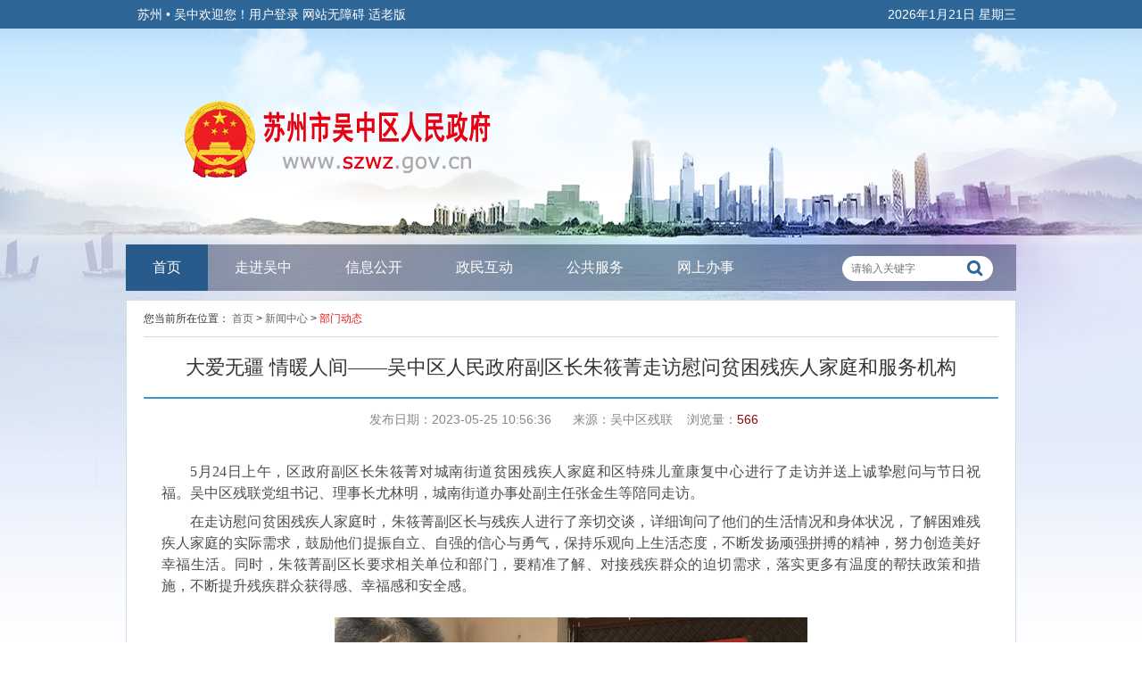

--- FILE ---
content_type: text/html
request_url: http://www.szwz.gov.cn/szwz/bmdt/202305/09eac4d3e75e41f4b821123cf3eb5054.shtml
body_size: 6323
content:
<!DOCTYPE html>
<html lang="zh-CN">
<head>
<meta charset="UTF-8">
<meta http-equiv="X-UA-Compatible" content="IE=Edge">
<meta name="renderer" content="webkit">
<meta name="ContentSource" content='吴中区残联'>
<link rel="stylesheet" href="/szwz/xhtml/layui/css/layui.css">
<link rel="stylesheet" href="/szwz/xhtml/css/common.css">
<link rel="stylesheet" href="/szwz/xhtml/css/detail.css">
<link rel="stylesheet" href="/szwz/xhtml/css/infodetail.css">
<link rel="stylesheet" href="/szwz/xhtml/css/infofeedback.css">
<link rel="stylesheet" href="/szwz/xhtml/css/styles.css">
<script type="text/javascript" src="/szwz/xhtml/js/jq.js"></script>
<script type="text/javascript" src="/szwz/xhtml/layui/layui.js" charset="utf-8"></script>
    <script src="/szwz/xhtml/js/jq.js"></script>

<meta name="SiteName" content="苏州市吴中区人民政府"/>
<meta name="SiteDomain" content="http://www.szwz.gov.cn/"/>
<meta name="SiteIDCode" content="3205060031"/>
<meta name="ColumnName" content="部门动态" />
<meta name="ColumnDescription" content=""/>
<meta name="ColumnKeywords" content=""/>
<meta name="ColumnType" content=""/>
<meta name="ArticleTitle" content="大爱无疆  情暖人间——吴中区人民政府副区长朱筱菁走访慰问贫困残疾人家庭和服务机构"/>
<meta name="PubDate" content="2024-08-21 09:10:11"/>
<meta name="Keywords" content=""/>
<meta name="Description" content="大爱无疆  情暖人间——吴中区人民政府副区长朱筱菁走访慰问贫困残疾人家庭和服务机构"/>

<meta name="others" content="页面生成时间 2024-08-21 09:10:11" />
<meta name="template,templategroup,version" content="bcad8527df26433bbd27bc8cca2b5d8e,default,2.3" />
<title>大爱无疆  情暖人间——吴中区人民政府副区长朱筱菁走访慰问贫困残疾人家庭和服务机构 - 苏州市吴中区人民政府</title>
</head>
<body>
<!-- top -->
<link rel="stylesheet" href="/szwz/xhtml/css/head.css?tt=20210805">
<div class="ewb-top">
    <div class="ewb-container">
        <div class="ewb-top-info clearfix"><span class="ewb-wel">苏州 • 吴中欢迎您！</span>
		<span class="wzyhdl" id="user">用户登录</span>
		<span class="wzyhdl"><a href="javascript:;" onclick="aria.start()" id="wzalink" class="hasIco" title="打开无障碍">网站无障碍</a></span>
		<span class="wzyhdl slb"><a href="javascript:;" onclick="aria.oldFixedStart()">适老版</a></span>
		<!--<span><a href="http://www.suzhou.gov.cn/consultfront/" class="btn" id="login" target="_blank">登录 | </a><a href="http://www.suzhou.gov.cn/consultfront/" class="btn" id="register">注册</a><a href="javascript:;" class="btn" id="loginOut">退出</a></span>-->
		<span class="ewb-wea"><span id="datetime" style="display:block;text-indent:10.5em"></span></span>
		</div>
    </div>
</div>
<div class="ewb-banner ewb-container">
    <img src="/szwz/xhtml/images/wzlogo_gh2021.png" alt="img">
    <div class="promt">
        <p>苏州市吴中区政务服务管理办公室</p>
        <p>苏州市吴中区政务服务中心</p>
        <p>苏州吴中经济技术开发区一站式服务中心</p>
    </div>
</div>
<div class="header">
    <!-- nav -->
    <div class="ewb-nav ewb-container">
        <div class="ewb-nav-mod l">
            <style>.my-headnav .active{background-color:#285a8b}</style>
            <ul class="ewb-nav-items clearfix my-headnav">
                <li class="ewb-nav-item"><a href="/szwz/index.shtml" target="_self">首页</a></li>
                <li class="ewb-nav-item"><a href="/szwz/zjwz/zjwz.shtml"  target="_self">走进吴中</a></li>
                <li class="ewb-nav-item"><a href="/szwz/xxgk/xxgk.shtml"  target="_self">信息公开</a></li>
                <li class="ewb-nav-item"><a href="/szwz/zmhd/zmhd.shtml"  target="_self">政民互动</a></li>
                <li class="ewb-nav-item"><a href="/szwz/ggfw/zwfw.shtml"  target="_self">公共服务</a></li>
                <li class="ewb-nav-item"><a href="http://szwz.jszwfw.gov.cn/"  target="_blank">网上办事</a></li>
            </ul>
        </div>
        <!-- 搜索 -->
        <style>input{outline:0}.ewb-search input{color:#b9bbbe}input::-webkit-inner-spin-button,input::-webkit-outer-spin-button{margin:0;-webkit-appearance:none!important}</style>
        <div class="ewb-search">
       
            <form id="search_form_so" class="fix1 sf1" action="/search5/html/searchResult.html" method="get" name="search"  target="_blank">
            
                <input id="title" class="sf1-in" type="text" name="searchWord" maxlength="" value=""  placeholder="请输入关键字" >
              	<input type="hidden" name="siteCode" value="3205060031">  
              <div id="sf1_sub" class="ewb-search-btn"><input id="searchBtn" type="submit"  value=""></div>
           
            </form>
          
        </div>
        <script type="text/javascript">
            function formSubmit() {
                if (document.getElementById('sf1_in').value === '' || document.getElementById('sf1_in').value === '请输入关键字搜索')
                    alert('请输入关键字搜索！');
                else
                    document.getElementById('searchForm1').submit();
            }
            $('#sf1_sub').click(formSubmit);
        </script>
       <script type="text/javascript">
           $("#searchBtn").click(function(){
					var keywords = $("#title").val();
						if(keywords=="" || keywords.length==0 || keywords == null || keywords=="请输入关键字"){
						alert("请输入关键字!");
						return false;
					}
					document.getElementById("search_form_so").submit();
				});
        </script>
      <script type="text/javascript">
	var users = function() {
		$.ajax({
			url: "/consultfront/user/islogin",
			type: "POST",
			dataType: "json", //返回的数据格式为json
			success: function(result) {
				if (result.exception === "已登录！") {
					$("#user").html("<a href='/consultfront/ssoLogin/loginBtn' target='_blank'>" + result.logind + "</a>")
                    $('#tell').val(result.mobile)
				} else {
					$("#user").html("<a href='/consultfront/ssoLogin/loginBtn' target='_blank'>用户登录</a>")
				}
			},
			error: function() {
				$("#user").html("<a href='/consultfront/ssoLogin/loginBtn' target='_blank'>用户登录</a>")
			}
		});
	};
	$(function () {
		users();
		});
</script>
        <script src="/szwz/xhtml/js/head.js"></script>
    </div>
</div>
<!-- main -->
<div class="ewb-container ewb-mt10">
    <div class="ewb-main">
        <div class="ewb-location">
            <!-- 当前位置 -->
            您当前所在位置：
<a href='/szwz/index.shtml'  target="_parent">首页</a>&nbsp;>&nbsp;<a href='/szwz/xwzx/list.shtml'  target="_parent">新闻中心</a>&nbsp;>&nbsp;<a href='/szwz/bmdt/list.shtml'  target="_parent"><span>部门动态</span></a>

        </div>
        <div class="ewb-main-info">
            <div class="article-title">
              <UCAPTITLE>大爱无疆  情暖人间——吴中区人民政府副区长朱筱菁走访慰问贫困残疾人家庭和服务机构</UCAPTITLE>
            </div>
            <div></div>
            <div class="article-attr">
              <span>发布日期：<b class="publishedTime">2023-05-25 10:56:36</b></span>&nbsp;&nbsp;<span>来源：<b class="source">吴中区残联</b><span><span class="llcs">浏览量：<b id="view"></b></span>
            </div>
            <script>
                $(function() {
                    var source = "吴中区残联";
                    var sWebsiteName = "苏州市吴中区人民政府";
                    function strFix(str) {
                        return str.replace(/\ +/g, "").replace(/[\r\n]/g, "");
                    }
                    if(!strFix(source)) {
                        $('.source').html(strFix(sWebsiteName));
                    }
                });
            </script>
            <div class="infoContent_info">
              <UCAPCONTENT><p style="margin-top: 0.5em; margin-bottom: 0.5em; text-indent: 2em; line-height: 1.5; font-family: 宋体; font-size: 12pt; text-align: justify;"><span style="font-family: 宋体; font-size: 12pt;"><font face="仿宋_GB2312" style="font-family: 宋体; font-size: 12pt;">5月24日上午，区政府副区长朱筱菁对城南街道贫困残疾人家庭和区特殊儿童康复中心进行了走访并送上诚挚慰问与节日祝福。吴中区残联党组书记、理事长尤林明，城南街道办事处副主任张金生等陪同走访。</font></span><span style="font-family: 宋体; font-size: 12pt;"><o:p></o:p></span></p>
<p style="margin-top: 0.5em; margin-bottom: 0.5em; text-indent: 2em; line-height: 1.5; font-family: 宋体; font-size: 12pt; text-align: justify;"><span style="font-family: 宋体; font-size: 12pt;"><font face="仿宋_GB2312" style="font-family: 宋体; font-size: 12pt;">在走访慰问贫困残疾人家庭时，朱筱菁副区长与残疾人进行了亲切交谈，详细询问了他们的生活情况和身体状况，了解困难残疾人家庭的实际需求，鼓励</font></span><span style="font-family: 宋体; font-size: 12pt;"><font face="仿宋_GB2312" style="font-family: 宋体; font-size: 12pt;">他们</font></span><span style="font-family: 宋体; font-size: 12pt;"><font face="仿宋_GB2312" style="font-family: 宋体; font-size: 12pt;">提振自立、自强的信心与勇气，保持乐观向上生活态度，不断发扬顽强拼搏的精神，努力创造美好幸福生活。同时，朱筱菁副区长要求相关单位和部门，要精准了解、对接残疾</font></span><span style="font-family: 宋体; font-size: 12pt;"><font face="仿宋_GB2312" style="font-family: 宋体; font-size: 12pt;">群众</font></span><span style="font-family: 宋体; font-size: 12pt;"><font face="仿宋_GB2312" style="font-family: 宋体; font-size: 12pt;">的迫切需求，落实更多有温度的帮扶政策和措施，不断提升残疾</font></span><span style="font-family: 宋体; font-size: 12pt;"><font face="仿宋_GB2312" style="font-family: 宋体; font-size: 12pt;">群众</font></span><span style="font-family: 宋体; font-size: 12pt;"><font face="仿宋_GB2312" style="font-family: 宋体; font-size: 12pt;">获得感、幸福感和安全感。</font></span></p>
<p align="center" style="margin-top: 0.5em; margin-bottom: 0.5em; line-height: 1.5; font-family: 宋体; font-size: 12pt;"><span style="font-family: 宋体; font-size: 12pt;"><font face="仿宋_GB2312" style="font-family: 宋体; font-size: 12pt;"><img src="09eac4d3e75e41f4b821123cf3eb5054/images/58a5207ee5a9409e844c789f05bb93e9.jpg" border="0" align="center"></font></span></p>
<p style="margin-top: 0.5em; margin-bottom: 0.5em; text-indent: 2em; line-height: 1.5; font-family: 宋体; font-size: 12pt; text-align: justify;"><font face="仿宋_GB2312" style="font-family: 宋体; font-size: 12pt;"><span style="font-family: 宋体; font-size: 12pt;"><font face="仿宋_GB2312" style="font-family: 宋体; font-size: 12pt;">在走访慰问吴中区特殊儿童康复中心时，朱筱菁副区长详细听取了康复机构负责人关于机构运行、服务能力、家长满意率以及安全管理等情况的汇报，并就如何提升康复服务能力、服务效果进行了深入交流。朱筱菁副区长指出：要加大康复机构专业人才的培养，在创新康复服务理念、服务能力上有新的突破；要持续优化康复服务手段，在康复服务效果上有新的提升，努力为全区残疾儿童提供更加</font><font face="仿宋_GB2312" style="font-family: 宋体; font-size: 12pt;">“专业、细致、便捷、温馨”的康复服务。</font></span><span style="font-family: 宋体; font-size: 12pt;"><o:p></o:p></span></font></p>
<font face="仿宋_GB2312" style="font-family: 宋体; font-size: 12pt;">
<div align="center" style="margin-top: 0.5em; margin-bottom: 0.5em; line-height: 1.5; font-family: 宋体; font-size: 12pt;"><img border="0" src="09eac4d3e75e41f4b821123cf3eb5054/images/2325e2530ddc4e579f488fbee23982f4.jpg" align="center"></div>
<p align="center" style="margin-top: 0.5em; margin-bottom: 0.5em; line-height: 1.5; font-family: 宋体; font-size: 12pt;"><img border="0" src="09eac4d3e75e41f4b821123cf3eb5054/images/a88eec4c2aef4b28adf5bdd6b3900e12.jpg" align="center"></p>
<p align="center" style="margin-top: 0.5em; margin-bottom: 0.5em; line-height: 1.5; font-family: 宋体; font-size: 12pt;"><img border="0" src="09eac4d3e75e41f4b821123cf3eb5054/images/bc074a3e49804ba0854b8ee3b57d6e71.jpg" align="center"></p>
<p align="center" style="margin-top: 0.5em; margin-bottom: 0.5em; line-height: 1.5; font-family: 宋体; font-size: 12pt;"><img border="0" src="09eac4d3e75e41f4b821123cf3eb5054/images/c64d7e3201c349c6b7cb61fd191c06fd.jpg" align="center"></p>
<p style="margin-top: 0.5em; margin-bottom: 0.5em; text-indent: 2em; line-height: 1.5; font-family: 宋体; font-size: 12pt; text-align: justify;"><span style="font-family: 宋体; font-size: 12pt;"><font face="仿宋_GB2312" style="font-family: 宋体; font-size: 12pt;">在第三十三次全国助残日期间，区残联紧扣活动主题，积极开展深入残疾人家庭和服务机构走访慰问活动，全面了解困难残疾人家庭、生活情况和残疾人服务机构运行情况等，为下一步提供个性化、精准化的需求服务打下坚实基础。</font></span></p>
</font>
<div id="popupMenu" style="margin-top: 0.5em; margin-bottom: 0.5em; text-indent: 2em; line-height: 1.5; font-family: 宋体; font-size: 12pt;"></div></UCAPCONTENT>
            </div>
        </div>
        <div class="article-share clearfix"> 
          <!-- 分享 -->
          <div style="height:20px;"></div>
<dl class="article-extended clearfix">
        <dt class="article-share">
        
<script src="/default/szfx/js/simple-share.min.js"></script>
<script>
var share = new SimpleShare({
    url: location.href,
    title: $("#zoomtitle").text(),
    content: $("#zoomtitle").text(),
    pic: $("#zoomcon img").length > 0 ? location.href.split(".shtml")[0] + "/images/" + $("#zoomcon img")
        .eq(0).attr("src").split("/")[2] : ""
});
</script>
<style>

.page-share, .page-tool {
	height: 30px;
	overflow: hidden
}
.page-share>a, .page-tool>a {
	margin: 0 5px;
	display: inline-block
}
.page-share>a {
	background: url(/default/szfx/images/icon-share.png) no-repeat;
	width: 24px;
	height: 30px;
    padding-top: 10px;
}

.page-share>a.icon-share-1 {
	background-position:  0 -104px
}

.page-share>a.icon-share-2 {
	background-position:  0 -2652px
}

.page-share>a.icon-share-3 {
	background-position:  0 -1612px
}

.page-share>a.icon-share-4 {
	background-position:  0 -52px
}

.page-share>a.icon-share-5 {
	background-position:  0 -208px
}


</style>

<!--网站分享页面不能删除-->
<div class="article-tool" style="padding-top:8px;float: left;">
    <div class="page-share">
        <a href="javascript:share.weibo();" title="分享到微博" class="icon-share-1"></a>
        <a href="javascript:share.qq();" title="分享到QQ" class="icon-share-2"></a>
        <a href="javascript:share.weixin();" title="分享到微信" class="icon-share-3"></a>
        <a href="javascript:share.qzone();" title="分享到QQ空间" class="icon-share-4"></a>
       <!-- <a href="javascript:share.renren();" title="分享到人人" class="icon-share-5"></a> -->
    </div>
</div>


        </dt>
        <dd>
          <span class="print">【<a href="javascript:window.print();">打印此页</a>】</span><span class="close">【<a  href="javascript:window.close();">关闭窗口</a>】</span>
        </dd>
      </dl>
      <!--
	  <div class="article-auxiliary clearfix">
        <dl class="article-ewm">
          <dt id="div_div">
            <div id="qr_container" style="position:relative;"></div>
          </dt>
          <dd>扫码浏览</dd>
        </dl>用来校验该浏览器是否支持HTML5 
        <canvas id="Canvas"></canvas>
      </div>
      -->
      <script type="text/javascript" src="/default/xhtml/js/qrcode.js"></script>
      <script type="text/javascript" src="/default/xhtml/js/jquery.qrcode.js"></script>
      <script type="text/javascript" src="/default/xhtml/js/content.js"></script>
          <!-- 分享 End --> 
        </div>
    </div>
</div>
<!-- bottom -->
<!-- foot -->
<div class="ewb-foot ewb-mt10">
	<div class="ewb-container">
		<div class="ewb-row"    style="    position: relative;">
			<div class="ewb-foot-l">
				<div class="ewb-foot-link">
					<a href="/szwz/bottom/202002/9d07bd40a4174f658a75be276896628e.shtml" target="_blank">联系我们</a>
					
					丨<a href="/szwz/wzdt/wzdt.shtml" target="_blank">网站地图</a>
					丨<a>网站访问量：<span id="zdfwl"></span></a>
					丨<a target="_blank" href="/szwz/bottom/202002/9d07bd40a4174f658a75be276896628e.shtml">不良内容举报</a>
				</div>
				<p class="ewb-foot-copy">
					主办单位：苏州市吴中区人民政府办公室&nbsp;&nbsp;<span>网站支持<lable style="border:2px solid #fff;padding:0 4px;border-radius:4px;">IPV6</lable></span><br/>
					<a target="_blank" href="https://beian.miit.gov.cn" style="color:#ffffff">备案：苏ICP备10060399号</a> 网站标识码：3205060031
                    <img src="/szwz/xhtml/images/beian.png" style="vertical-align:middle;">
                    <a class="ewb-foot-copy" target="_blank" href="http://www.beian.gov.cn/portal/registerSystemInfo?recordcode=32050602010344">公安部备案号：32050602010344</a>
				</p>
			</div>
			<div class="ewb-foot-r r"    style="    position: absolute;
    top: 0px;
right: 0;" >
				<a target="_blank" style="display:block;float:left;height:55px;margin-top:25px;margin-right:31px;"></a>
				
						<a href="http://121.43.68.40/exposure/jiucuo.html?site_code=3205060031&url=http%3A%2F%2Fwww.szwz.gov.cn%2F" target="_blank" class="ewb-police1"></a>
              
				<a href="http://bszs.conac.cn/sitename?method=show&amp;id=24A3B33EC10A54B2E053012819AC3FED" target="_blank" class="ewb-organ"  style="margin-right:0!important;"></a>
              <a  target="_blank" class="slh"  style="margin-left:31px;"></a>
			</div>
		</div>
	</div>
</div>
<script>
	$(function() {
		function strFix(str) {return str.replace(/\ +/g, "").replace(/[\r\n]/g, "");}
		var code = window.curPageCode;
		var $obj = $('.my-headnav>li>a');
		var size = $obj.size();
		if(code) {
			code = strFix(window.curPageCode);
			$obj.each(function(index, el) {
				if(strFix($(this).text()) == code) {
					$(this).addClass('active');
					return false;
				}
				if(index == (size - 1)) {
					$obj.eq(0).addClass('active');
				}
			});
		}else {
			$obj.eq(0).addClass('active');
		}
	     //站点访问量
	     $.ajax({
	      type: "POST", //用POST方式传输
	      dataType: "JSON", //数据格式:JSON
	      url: "/szinf/getCmsMCount/?website_id=" + "d1157204df994b0eb48d5ef8d25192e9",
	      success: function(data) {
	       $("#zdfwl").html(data.count);
	      }
	     });
	});
</script>

<script>
var _hmt = _hmt || [];
(function() {
  var hm = document.createElement("script");
  hm.src = "https://hm.baidu.com/hm.js?7b9d52a4574b7886825e073689879794";
  var s = document.getElementsByTagName("script")[0]; 
  s.parentNode.insertBefore(hm, s);
})();
</script>
 <script defer async type="text/javascript" src=" //szwza.suzhou.gov.cn/dist/aria.js?appid=9c45980dafbb9f7b8ef57f928d9b9dd6"  charset="utf-8"></script>
<script type="text/javascript" src="/szwz/xhtml/js/content.js"></script>
</body>
</html>

--- FILE ---
content_type: text/css
request_url: http://www.szwz.gov.cn/szwz/xhtml/css/common.css
body_size: 3186
content:
/* yui3 reset.css */

html {
    color: #000;
    background: #FFF
}

body,
div,
dl,
dt,
dd,
ul,
ol,
li,
h1,
h2,
h3,
h4,
h5,
h6,
pre,
code,
form,
fieldset,
legend,
input,
textarea,
p,
blockquote,
th,
td {
    margin: 0;
    padding: 0
}

table {
    border-collapse: collapse;
    border-spacing: 0
}

fieldset,
img {
    border: 0
}

address,
caption,
cite,
code,
dfn,
em,
strong,
th,
var {
    font-style: normal;
    font-weight: normal
}

ol,
ul {
    list-style: none
}

caption,
th {
    text-align: left
}

h1,
h2,
h3,
h4,
h5,
h6 {
    font-size: 100%;
    font-weight: normal
}

q:before,
q:after {
    content: ''
}

abbr,
acronym {
    border: 0;
    font-variant: normal
}

sup {
    vertical-align: text-top
}

sub {
    vertical-align: text-bottom
}

input,
textarea,
select {
    font-family: inherit;
    font-size: inherit;
    font-weight: inherit;
    *font-size: 100%
}

legend {
    color: #000
}

iframe {
    display: block;
}


/* yui3 fonts */

body {
    font: 12px/1.231 "Microsoft Yahei", arial, helvetica, clean, sans-serif;
    color: #333;
    background: url(../images/bg.jpg) center top no-repeat;
}

select,
input,
button,
textarea {
    font: 99% arial, helvetica, clean, sans-serif
}

table {
    font-size: inherit;
    font: 100%
}

pre,
code,
kbd,
samp,
tt {
    font-family: monospace;
    *font-size: 108%;
    line-height: 100%
}

a {
    text-decoration: none;
}


/* utilities */

.center-block {
    display: block;
    margin-left: auto;
    margin-right: auto;
}

.clearfix {
    *zoom: 1;
}

.clearfix:before,
.clearfix:after {
    display: table;
    line-height: 0;
    content: "";
}

.clearfix:after {
    clear: both;
}

.l {
    float: left !important;
}

.r {
    float: right !important;
}

.hidden {
    display: none !important;
}

.invisible {
    visibility: hidden !important;
}

.hide{
	display:none;
}


/** 
 * 以下可追加项目中的公共样式，
 * 比如body上进行全局的文字设置（字体，大小，行高），全局a链接的基本状态定义，
 * 适合页面的栅格系统
 * 页面公共头尾部分等
 */


/*! grid system 24栅格 998px */

.ewb-container {
    width: 998px;
    margin: 0 auto;
}

.ewb-row {
    overflow: hidden;
}

.ewb-span24 {
    width: 998px;
    float: left;
}

.ewb-span23 {
    width: 956px;
    float: left;
}

.ewb-span22 {
    width: 914px;
    float: left;
}

.ewb-span21 {
    width: 872px;
    float: left;
}

.ewb-span20 {
    width: 830px;
    float: left;
}

.ewb-span19 {
    width: 788px;
    float: left;
}

.ewb-span18 {
    width: 746px;
    float: left;
}

.ewb-span17 {
    width: 704px;
    float: left;
}

.ewb-span16 {
    width: 662px;
    float: left;
}

.ewb-span15 {
    width: 620px;
    float: left;
}

.ewb-span14 {
    width: 578px;
    float: left;
}

.span13 {
    width: 536px;
    float: left;
}

.ewb-span12 {
    width: 494px;
    float: left;
}

.ewb-span11 {
    width: 452px;
    float: left;
}

.ewb-span10 {
    width: 410px;
    float: left;
}

.ewb-span9 {
    width: 368px;
    float: left;
}

.ewb-span8 {
    width: 326px;
    float: left;
}

.ewb-span7 {
    width: 284px;
    float: left;
}

.ewb-span6 {
    width: 242px;
    float: left;
}

.ewb-span5 {
    width: 200px;
    float: left;
}

.ewb-span4 {
    width: 191px;
    float: left;
}

.ewb-span3 {
    width: 116px;
    float: left;
}

.ewb-span2 {
    width: 74px;
    float: left;
}

.ewb-span1 {
    width: 32px;
    float: left;
}

.ewb-ml10 {
    margin-left: 10px;
}

.ewb-mt10 {
    margin-top: 10px;
}

.ewb-top {
    height: 32px;
    line-height: 32px;
    color: #fff;
    font-size: 14px;
    background: #2f6698;
}

.ewb-wel {
    float: left;
    text-indent: 13px;
}

.ewb-wea {
    float: right;
}

.ewb-banner {
    position: relative;
    height: 242px;
}
.ewb-banner div.promt{
    
    padding: 10px 10px 0 10px;
    display:none;
    color: #EB462A;
    font-family: Microsoft Yahei;
    font-size: 20px;
    position: absolute;
    right: 20px;
    bottom: 50px;
    line-height: 24px;
    
}
div.promt p{
margin-bottom:10px;
}
.ewb-banner img {
    margin: 69px 0 0 53px;
}


/* nav */

.ewb-nav {
    height: 52px;
    background: url(../images/nav_bg.png) repeat;
}

.ewb-nav-item {
    float: left;
    font-size: 16px;
    line-height: 52px;
}

.ewb-nav-item a {
    display: block;
    padding: 0 30px;
    color: #fff;
}

.ewb-nav-item a:hover {
    background: #285a8b;
}

.ewb-search {
    width: 169px;
    height: 28px;
    float: right;
    margin-right: 26px;
    margin-top: 13px;
    background: url(../images/input_bg.png) no-repeat;
}

.ewb-search input {
    display: block;
    float: left;
    width: 138px;
    height: 28px;
    line-height: 28px;
    text-indent: 10px;
    border: none;
    background: none;
}

.ewb-search-btn {
    display: block;
    float: left;
    width: 31px;
    height: 28px;
    border: none;
    background: url(../images/search_icon.png) 2px 5px no-repeat;
}


/* foot */

.ewb-foot {
    height: 98px;
    background: #2f6698;
}

.ewb-foot-l {
    width: 650px;
    float: left;
}

.ewb-foot-link {
    color: #fff;
    padding-top: 9px;
    line-height: 36px;
    font-size: 14px;
    text-align: left;
}

.ewb-foot-link a {
    color: #fff;
}

.ewb-foot-copy {
    line-height: 22px;
    font-size: 14px;
    color: #fff;
}

.ewb-police {
    display: block;
    float: left;
    width: 59px;
    height: 69px;
    margin-top: 17px;
    margin-right: 31px;
    background: url(../images/police.png) no-repeat;
}

.ewb-police1 {
    display: block;
    float: left;
    width: 110px;
    height: 55px;
    margin-top: 17px;
    margin-right: 31px;
  background: url(../images/jiucuo.png) no-repeat;
 

}

.slh {
    display: block;
    float: left;
    width: 110px;
    height: 55px;
    margin-top: 17px;
    margin-right: 31px;
     background: url(../images/footer_slh.png) #fff;

    background-size: 100% 100%;
}
.ewb-organ {
    display: block;
    float: left;
    width: 58px;
    height: 71px;
    margin-right: 11px;
    margin-top: 17px;
    background: url(../images/foot_icon.png) no-repeat;
}

.ewb-iframe{
margin-top:4px;
margin-left:20px;
float:right;
color:#000;
}

.prehide {
    display: none;
}

.ewb-nav-itemnew {
    float: left;
    font-size: 16px;
    line-height: 52px;
}

.ewb-nav-itemnew a {
    display: block;
    padding: 0 30px;
    color: #fff;
}

.ewb-nav-itemnew a:hover {
    background: #285a8b;
}

.aaa{
	
	height: 65px;
	float: left;
	vertical-align: top;
	margin: 12px 0 0 12px;
}

.bbb{
	display: block;
	font-size: 14px;
	font-weight: bold;
	text-align: center;
	color: #2f6698;
	float:left;
	height: 65px;
	line-height: 65px;
	background: url(../images/column_bg.jpg) no-repeat;
	width:200px;
	margin-left:75px;
}

.bbb:hover{
	color:#eb1414;
}


/* content */
.contentMain {
    border:solid #ccc 2px;
    background:#FFF
}
.content_topbanner {
    padding:31px 0 0 0;
    height:32px;
    overflow:hidden;
    border-bottom:#88b2dd dashed 1px;
    margin:auto auto 40px;
    width:99%
}
.content_topbanner .current {
    color:#999;
    padding:0 0 0 34px;
    background:url(../images/ico14.gif) 12px 2px no-repeat;
    float:left
}
.content_topbanner .fr {
    padding-top:7px
}
.content_topbanner li {
    float:left;
    padding:0 0 0 5px;
    height:12px;
    line-height:12px
}
.content_topbanner li .name {
    padding:0 32px 0 0
}
.contentShow {
    color:#333;
}
.contentShow .title {
    text-align:center;
    font-size:26px;
    color:#00578d;
    padding:20px 0
}
.contentShow .time {
    height:43px;
    line-height:40px;
    text-align:center;
    overflow:hidden;
    background:url(../images/line4.gif) left bottom repeat-x;
    width:99%;
    margin:auto
}
.contentShow .time li {
    float:left;
    width:316px;
    overflow:hidden
}
.contentShow .content {
    line-height:30px;
    font-size:16px;
    padding:25px 30px;
    min-height:300px;
    _height:300px
}
.contentShow .content .h10 {
    height:30px
}
.contentShow .contentPrint {
    background:#F4F4F5;
    padding:25px 0;
    text-align:center
}
.contentPrint a {
    margin-right:9px
}
.content_subtitle {
    text-align: center;
    color: #666;
    border-bottom: 1px dotted #CCC;
    line-height: 30px;
}

/* list */
.list_nav{border-bottom:1px #1073c1 solid; height:40px; background:#f8f8f8; position:relative;}
.list_nav_left{ height:40px; float:left;  line-height:40px; background:#1073c1; padding:0px 20px; font-size:18px; text-align:center; color:#FFF;}
.list_nav_left a{ height:40px; line-height:40px; background:#1073c1; padding:0px 20px; font-size:18px; text-align:center; color:#FFF;}
.list_nav_right{ height:40px; line-height:40px; float:right; margin-right:10px;}
.list_nr{ min-height:220px;}
.list_nr li{ background:url(../images/dian.jpg) no-repeat 10px 50%; border-bottom:1px dotted #CCCCCC; line-height:34px; height:34px; font-size:14px; text-indent:30px; position:relative;}
.list_nr li a{color: #333333;}
.list_nr li span{ position:absolute; top:0px; right:20px;}

.jtcylb_nr{ min-height:120px; padding:20px 10px; line-height:30px; text-indent:28px;}

.list_to{ height:60px; line-height:60px; border-bottom:3px #3696c9 solid; position:relative; }
.list_to_left{ position:absolute;  left:0px; top:30px; height:20px; line-height:20px; border-left:5px #3696c9 solid; text-indent:20px; font-size:20px; font-weight:bold; color:#1073c1;}
.list_to_right{ position:absolute; top:30px; right:10px; height:20px; line-height:20px;}
.list_to ul li{float: left;}
.list_to ul li a{float: left;color: #3696c9;}


.ydbg1 {
	position: fixed;
	top: 300px;
	left: 10px;
}
.ydbg2 {
	position: fixed;
	top: 300px;
	right: 10px;
}

.ydbg3 {
	position: fixed;
	top: 500px;
	left: 10px;
}
.ydbg4 {
	position: fixed;
	top: 500px;
	right: 10px;
}
.gban {
    cursor: pointer;
    position: absolute;
    top: -15px;
    left: 5px;
    display: block;
    height: 20px;
    width: 20px;
    background: url(../images/close.jpg) no-repeat left top;
}
.gban-dlr {
	cursor: pointer;
	position: absolute;
	top: -15px;
	right: 5px;
	display: block;
	height: 20px;
	width: 20px;
	background: url(../images/close.jpg) no-repeat left top;
}


.infoList{overflow:hidden;}
.infoList li{float:left; width:100%; padding-top:6px; padding-bottom:6px; overflow:hidden;}
.infoList li h4{position:relative; padding:0 100px 0 15px; font-weight:normal; font-size:14px; overflow:hidden;}
.infoList li h4 a{float:left; color:#333; line-height:1.6em; max-width:100%; white-space:nowrap; text-overflow:ellipsis; -o-text-overflow:ellipsis; overflow:hidden;}
.infoList li h4 a:before{position:absolute; top:-2px; left:2px; content:""; margin-top:.8em; width:4px; height:4px; background-color:#333; background-repeat:no-repeat; border-radius:50%;}
.infoList li h4 a:hover{color:#eb1414;}
.infoList li h4 a:hover:before{background-color:#eb1414;}
.infoList li h4 .time{position:absolute; z-index:10; top:50%; right:2px; margin-top:-.8em; line-height:1.6em; color:#333; font-size:1em; white-space:nowrap;}
.infoList li br{display:none;}
.infoList.notTime li h4{padding-right:0;}
.infoList.notTime li .time{display:none;}

.even{background-color:#ffffff;}
.odd{background-color:#f7f7f7;}

.show-notData{margin-top:20px; text-align:center; font-size:14px; line-height:60px; background-color:#f7f7f7;}
.pagesdiv{padding-top:10px;}
.pagesdiv .layui-laypage .layui-laypage-curr .layui-laypage-em{background-color:#0088cc;}


--- FILE ---
content_type: text/css
request_url: http://www.szwz.gov.cn/szwz/xhtml/css/detail.css
body_size: 955
content:
.ewb-main{
	border: 1px solid #d0dcec;
	padding: 0 19px 20px;
	background: #fff;
	min-height: 214px;
}

.ewb-location{
	height: 40px;
	line-height: 40px;
	border-bottom: 1px solid #d0dcec;
}


.ewb-location a{
	color: #666666;
}

.ewb-location span{
	color: #eb1414;
}
.ewb-location span font{
	color: #666666;
}

.mt20{
  font-size: 15px;
   line-height: 25px;
   font-family: "微软雅黑";
}


.ewb-main-cont {
	width: 858px;
	padding: 0px 50px 0px 50px;
	height: auto !important;
	height: 300px;
	min-height: 300px;
}

.ewb-table {
	width: 858px;
	border-collapse: collapse;
	border: 1px solid #d0dcec;
}

.ewb-table tr,td {
	padding: 4px;
	border: 1px solid #d0dcec;
	font-family: Microsoft YaHei;
	font-size: 12px;
}

.ewb-table-tdl {
	width: 100px;
	font-weight: bold;
	text-align: center;
	background-color: #eaf0f7;
}

.titleName {
    width: 80%;
    margin: 0 auto;
    line-height: 56px;
    text-align: center;
    font-size: 22px;
    font-family: "微软雅黑";
}


.article-title {
	padding:20px 0 20px; border-bottom:2px solid #3696c9;
    text-align: center;
    font-size: 22px;
    font-family: "微软雅黑";
}

.article-attr{padding-top:15px; padding-bottom:15px; color:#888888; text-align:center; font-size:14px;}
.article-attr b{font-weight:normal;}
.article-attr span{margin:0 8px; display:inline-block;}
.article-attr .fontsize a{cursor:pointer; color:#888; margin-right:4px; margin-left:4px;}
.article-attr .fontsize a:hover{color:#8d0707;}
.article-attr #view span{ margin:0;}
.article-attr .llcs b{color: #8d0707;}

.wzdt span{display:inline-block; margin-right:12px;}

.print {
	height:16px;
	width:50px;
	border:0;
	cursor:pointer;
}

.print-div {
	text-align: center;
	margin-top: 10px;
}

.infoContent_info strong {
	font-weight: bold;
}

.infoShare-img-txt {
	height: 40px;
    line-height: 40px;
    font-weight: bold;
    font-size: 18px;
    color: #ffcc00;
}

.infoShare-img-go {
    height: 40px;
    line-height: 40px;
    padding-right: 20px;
}

.article-extended{line-height:36px; color:#666666; font-size:14px; padding:0 5px 0 15px; background:#f2f2f2;}
.article-extended dt{float:left; font-size:14px;}
.article-extended dt span{float:left; line-height:24px; margin:6px 6px 6px 0; color:#888888;}
.article-extended dd{float:right;}
.article-extended dd span{margin:0 8px;}
.article-extended dd span.print{ width:90px;}
.article-extended dd a{color:#666666; cursor:pointer;}
.article-extended dd a:hover{color:#333; font-weight:bold;}
.article-extended dd i{font-style: normal;}
.article-extended span{display:inline-block;}

--- FILE ---
content_type: text/css
request_url: http://www.szwz.gov.cn/szwz/xhtml/css/infodetail.css
body_size: 1297
content:
.InfoBQ {
    padding-left:20px;
    padding-top:10px;
}
 .InfoBQ b {
     color:#174778;
}
.bgword{ background-color:#69abea; width:50px; height:25px;border:0px;color:#fff;}
.bgword:hover{background-color:#ff6600;}
.InfoBQxx {
    margin-left:30px;
    height:5px;
    border-bottom:1px dashed #808080;
    margin-right:10px;
}
a.bq{ padding:5px; text-align:center;color:#999;}
a.bq:hover{ background-color:#187ad5;color:#fff;  }
.InfoXgwdTitle {
    padding-left:20px;
    margin-top:10px;
    color:#174778;
    font-weight:bold;
}
.infoContent_info {
	padding:15px 20px;
    font-size:15px;
    line-height:2em;
    color:#4e4e4e;
}
.titleName {
	width:80%;
	margin:0 auto;
    line-height:33px;
    text-align:center;
    font-size:22px;
    font-family:"微软雅黑";
}
#InfoXgwzList ul {
    padding-left:20px;
    padding-bottom:15px;
}
#associatedList ul {
    padding-left:20px;
}
.detailmessage{
	text-align:center;
}
.bgcolor{
	background-color:#fff;
}


#InfoFX {
    padding-left:30px;
    padding-bottom:30px;
}
.InfoFX {
    margin-left:10px;
}

/*当前位置-新闻中心*/
.now {
	margin-top:10px;
	border-top:2px solid #0f9cdd;
	background:url(../images/now.jpg) repeat-x;
}
.now p {
	height:29px;
	border:1px solid #e1e1e1;
	border-top:0;
	padding-left:64px;
	background:url(../images/now2.jpg) 30px 6px no-repeat;
	font-size:14px;
	line-height:28px;
}
.now .positonLast {color:#ff6101;}
/*当前位置-信用信息*/
.now1 {
	margin-top:10px;
	border-top:2px solid #0b468a;
	background:url(../images/now.jpg) repeat-x;
}
.now1 p {
	height:29px;
	border:1px solid #e1e1e1;
	border-top:0;
	padding-left:64px;
	background:url(../images/xy_now.jpg) 30px 6px no-repeat;
	font-size:14px;
	line-height:28px;
}
.now1 .positonLast {color:#ff6101;}
/*当前位置-静安概览*/
.now2 {
	margin-top:10px;
	border-top:2px solid #538838;
	background:url(../images/now.jpg) repeat-x;
}
.now2 p {
	height:29px;
	border:1px solid #e1e1e1;
	border-top:0;
	padding-left:64px;
	background:url(../images/jagl_now.jpg) 30px 6px no-repeat;
	font-size:14px;
	line-height:28px;
}
.now2 .positonLast {color:#ff6101;}
/*当前位置-信息公开*/
.now3 {
	margin-top:10px;
	border-top:2px solid #ff8400;
	background:url(../images/now.jpg) repeat-x;
}
.now3 p {
	height:29px;
	border:1px solid #e1e1e1;
	border-top:0;
	padding-left:64px;
	background:url(../images/i_now.jpg) 30px 6px no-repeat;
	font-size:14px;
	line-height:28px;
}
.now3 .positonLast {color:#ff6101;}
/*当前位置-政民互动*/
.now4 {
	margin-top:10px;
	border-top:2px solid #21982e;
	background:url(../images/now.jpg) repeat-x;
}
.now4 p {
	height:29px;
	border:1px solid #e1e1e1;
	border-top:0;
	padding-left:64px;
	background:url(../images/zmhd_now.jpg) 30px 6px no-repeat;
	font-size:14px;
	line-height:28px;
}
.now4 .positonLast {color:#ff6101;}
/*当前位置-公共服务*/
.now5 {
	margin-top:10px;
	border-top:2px solid #d00c0d;
	background:url(../images/now.jpg) repeat-x;
}
.now5 p {
	height:29px;
	border:1px solid #e1e1e1;
	border-top:0;
	padding-left:64px;
	background:url(../images/ggfw_now.jpg) 30px 6px no-repeat;
	font-size:14px;
	line-height:28px;
}
.now5 .positonLast {color:#ff6101;}
.kzclass{ /*height:40px;*/ background-color:#F3F4F7; line-height:40px; border:1px solid #E1DED9;text-align:center; margin:0 auto; width:98%}
.kzclass span{ margin-left:10px; font-size:14px; }
/*建设领域信息公开详细页*/
#questionAll{
	border: 1px solid #999999;
	font-size:14px;
	margin-bottom:30px;
	}
#question .left{
	text-align:center;
	width:25%;
	line-height:30px;
	min-height:30px;
	overflow:hidden;
	float:left;
	clear:both;
	background-color:#f0e9dc;
	border: 1px solid #999999;
	}	
#question .right{
	min-height:30px;
	line-height:30px;
	border-left:1px solid #FFF;
	overflow:hidden;
	text-indent:20px;
	border: 1px solid #999999;
	}
.gclydate{text-align:center; font-size:14px; margin-bottom:10px;}
#a0 {
    text-align:center;
}

#detailimg {
	display: inline-block;
    width:100%;
}
#detailimg img {
    max-width:580px;
    margin-top:15px;
}
@media (max-width:479px) {
    #detailimg img {
        width:80%;
        margin-top:15px;
    }
}
.infoContent_info p img {
    max-width:580px !important;
    margin-top:15px !important;

}

@media (max-width:768px) {
	.infoContent_info p img {
		width:100%;
	}
}

--- FILE ---
content_type: text/css
request_url: http://www.szwz.gov.cn/szwz/xhtml/css/infofeedback.css
body_size: 710
content:
@charset "utf-8";
/*信息评论样式 */
.wyplClass{
	width:50%;
	margin:0 auto;
}
.wyplLine{
width:100%;
margin:5px;
}

input#nickname{
	border:1px solid #dfdfdf;
	background:#ffffff;
	color:#666666;
	font-size:12px;
	text-indent:0.5em;
}
textarea#plContent{
	border:1px solid #dfdfdf;
	background:#ffffff;
	color:#666666;
	font-size:12px;
	text-indent:0.5em;
}

.pjfsstarLabel{
	float:left;
}

.plContentClass{
	width:470px;
	height:80px;
	border:1px solid #cc;
}

.pjfsstarLabel{display:none;}
.pjfsstar{display:none;}
.submitbutton{background-color:#21982e;border:0;width:46px;height:25px;color:#ffffff;}
.clearFeedBackbutton{background-color:#21982e;border:0;width:46px;height:25px;color:#ffffff;*margin-left:6px;}

/*文章评论列表css*/
.wzpllist{margin:0 auto;width:100%}
.wzpldiv{font-family:宋体;font-size:18px;font-weight:bold;padding-left:30px}
.wzplhr{text-align:left;margin-left: 40px;margin-right: 10px;}
.infoinnername{font-weight:bold;font-size:13px;padding-left:30px;width:80%;float:left;padding-right:10px;}
.infoinnertime{float:left;}
.infoinnercontent{margin-left:30px;float:left;padding-right:10px;border-bottom:1px solid #eeeeee;margin-bottom:10px}
.infooutdiv{width:90%;}
.pageoutdiv{margin-top:20px;margin-left:30px;}
.pageoutdiv a{color:#333333;border:1px solid #666666;padding:3px 8px 3px 8px;}
.pageinnertotal{color:#666666;}	
.pagination{clear:both;width:60%;margin:0 auto;}

--- FILE ---
content_type: text/css
request_url: http://www.szwz.gov.cn/szwz/xhtml/css/styles.css
body_size: 469
content:
.ParagraphIndent {
	font-size:15px;
    line-height:25px;
    font-family:Microsoft Yahei;
}

.ParagraphIndent strong {
	font-weight:bold;
}

/* p {
	display: block;
    -webkit-margin-before: 1em;
    -webkit-margin-after: 1em;
    -webkit-margin-start: 0px;
    -webkit-margin-end: 0px;
} */

/*原有*/
.infodetail
{
	clear:both;
	margin:0px 0px 0px 0px;
    font-size:10.5pt;
    line-height:25px;
    font-family:Microsoft Yahei;
}
.infodetailbig
{
	clear:both;
	margin:0px 0px 0px 0px;
    font-size:15.75pt;
    line-height:25px;
    font-family:Microsoft Yahei;
}

.infodetailmiddle
{
	clear:both;
	margin:0px 0px 0px 0px;
    font-size:10.5pt;
    line-height:25px;
    font-family:Microsoft Yahei;
}

.infodetailsmall
{
	clear:both;
	margin:0px 0px 0px 0px;
    font-size:9pt;
    line-height:25px;
    font-family:Microsoft Yahei;
}
.infodetail p
{
    clear:both;
	margin:0px 0px 0px 0px;
	line-height:25px;
	font-size:10.5pt;
	font-family:Microsoft Yahei;
}
.infodetailbig p
{
    clear:both;
	margin:0px 0px 0px 0px;
	line-height:25px;
	font-size:15.75pt;
	font-family:Microsoft Yahei;
}
.infodetailmiddle p
{
    clear:both;
	margin:0px 0px 0px 0px;
	line-height:25px;
	font-size:10.5pt;
	font-family:Microsoft Yahei;
}
.infodetailsmall p
{
    clear:both;
	margin:0px 0px 0px 0px;
	line-height:25px;
	font-size:9pt;
	font-family:Microsoft Yahei;
}
.ParagraphIndent
{
	text-indent:2em;
	font-family:Microsoft Yahei;
}
.infodetailattach
{
	font-size:15pt;
    line-height:25px;
    font-family:Microsoft Yahei;
}
.infodetailattachfile
{
	font-size:15pt;
    line-height:25px;
    font-family:Microsoft Yahei;
}
.MsoNormal{
	font-size:15pt;
    line-height:25px;
    font-family:Microsoft Yahei;
}
P.ParagraphIndent
{
	text-indent: 2em;
}
DIV.ParagraphIndent
{
	text-indent: 2em;
}

--- FILE ---
content_type: text/css
request_url: http://www.szwz.gov.cn/szwz/xhtml/css/head.css?tt=20210805
body_size: 210
content:
#loginOut {
	margin-left:7px;
	display:none;
}

.btn {
	cursor: pointer;
    color: white;
}
.wzyhdl a{color:#fff;}

--- FILE ---
content_type: application/javascript
request_url: http://www.szwz.gov.cn/szwz/xhtml/js/head.js
body_size: 1748
content:
$(document).ready(function() {

	//外链跳转提示
    $("a").each(function () {
        var h = $(this).attr("href") || "";
        var al = (h.toLowerCase().indexOf('default.htm') == -1);
        if (h != "" && h.toLowerCase().length >= 7 && h.toLowerCase().substring(0, 7) == "http://" && al) {
            $(this).unbind("click");
            $(this).click(function () {
                outSite(h);
                return false;
            });

        } else if (h.indexOf("uploadfile") > -1 || h.indexOf("BigFileUpLoadStorage") > -1) {
            $(this).attr("target", "_blank");//静态信息链接跳转
        }
    });
    function outSite(url) {
        layer.confirm('您将离开“苏州市吴中区人民政府门户网站” <br/>是否继续？', {
            title: false,
            closeBtn: false,
            shift: -1,
            btn: ['确定', '取消'] //按钮
        }, function () {
            window.open(url, "_blank");
            layer.msg('已跳转', { icon: 1 });
        }, function () {
            //      layer.msg('您选择不跳转', {
            //          time: 20000, //20s后自动关闭
            //          btn: ['明白了', '知道了']
            //      });
        });
    }

	// $("#login").attr("href","frontPage/szwzq/wzlogin/WebUserAjaxLogin.jspx");

	// $("#register").click(function(e){
	// 	$("#register").attr("href","frontPage/szwzq/wzlogin/WebUserAjaxRegister.jspx");
	// });
	// 定时器每秒调用一次fnDate()
	setInterval(function() {
		fnDate();
	}, 1000);
});

// $(function(){
// 	$.ajax({
// 			url:"services/FrontAppActionForSZWZ/getUserName@response=application_2Fjson",
// 			type:"post",
// 			data:"i="+Math.random(),
// 		    datatype:"text",
// 			success:function(msg){
// 				var userName = msg['return'];
// 				if(userName!="null"&&userName!=""){
// 					//$("#login").text(userName+"，进入个人中心");
// 					document.getElementById("login").innerHTML=userName+"，进入个人中心";
// 					//$("#login").attr("href","userInfo.html");
// 					document.getElementById("login").setAttribute("href","userInfo.html");
// 					//$("#register").text("");
// 					document.getElementById("register").innerHTML="";
// 					//$("#loginOut").show();
// 					document.getElementById("loginOut").style.display="inline-block";
// 				}
// 			}
// 		});
// 	$("#loginOut").click(function(e){
// 		var flag = window.confirm("您确认退出登录？");
// 		if(flag==true){
// 			$.ajax({
// 				url:"services/FrontAppActionForSZWZ/loginOut@response=application_2Fjson",
// 				type:"get",
// 				success:function(msg){}
// 			});
// 		}
// 		 location.reload();
// 	});
// });

function fnDate() {
	today = new Date();
	function initArray() {
		this.length = initArray.arguments.length
		for (var i = 0; i < this.length; i++)
			this[i + 1] = initArray.arguments[i]
	}
	var d = new initArray("星期日", "星期一", "星期二", "星期三", "星期四", "星期五", "星期六");
	var month = today.getMonth() + 1;
	var hours = today.getHours();
	if (hours < 10) {
		hours = "0" + hours;
	}
	var minutes = today.getMinutes();
	if (minutes < 10) {
		minutes = "0" + minutes;
	}
	var seconds = today.getSeconds();
	if (seconds < 10) {
		seconds = "0" + seconds;
	}
	var datetime = today.getFullYear() + "年" + month + "月"
			+ today.getDate() + "日 "
			+ " " + d[today.getDay() + 1];
	$("#datetime").html(datetime);
}

// $(function(){
// 	$("#login").css("cursor","pointer");
// 	$("#login").css("color","white");
// 	$("#register").css("cursor","pointer");
// 	$("#register").css("color","white");
// });

//全文检索
// $(function(){
// 	$(".ewb-search-btn").click(function(){
// 		window.location.href="../www.szwz.gov.cn_3A8080/search/fullsearch.html@wd="+$("#searchtxt").val();
// 	});
// });

--- FILE ---
content_type: application/javascript
request_url: http://www.szwz.gov.cn/szwz/xhtml/js/content.js
body_size: 504
content:
$(function() {
	
	//稿件访问量
	try{
		// 浏览量
		var contid = window.location.pathname.split("/")[4].split(".")[0];
		//处理文章页计数器
		$.ajax({
			type: "POST", //用POST方式传输
			dataType: "JSON", //数据格式:JSON
			url: "/szinf/getCmsMCount/?mid=" + contid,
			success: function(data) {
				var jsonobj = data;
				$("#view").html(jsonobj.count);
			}
		});
	}catch(e){}
	
});